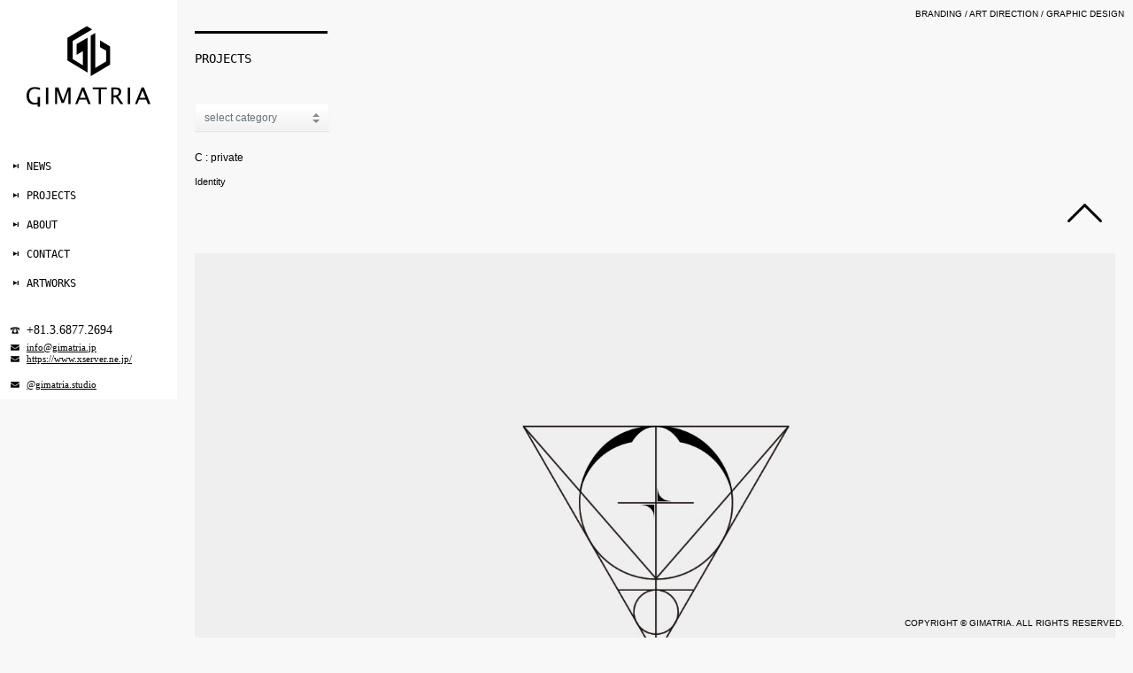

--- FILE ---
content_type: text/html; charset=UTF-8
request_url: https://www.gimatria.jp/projects/identity/12/
body_size: 6731
content:

<!DOCTYPE html>
<html lang="ja" class="no-js">
<head>

	<meta charset="UTF-8">
	<meta name="viewport" content="width=device-width, initial-scale=1">
	<link rel="profile" href="http://gmpg.org/xfn/11">
		
<!-- All in One SEO Pack 2.2.6.2 by Michael Torbert of Semper Fi Web Design[,] -->
<link rel="canonical" href="https://www.gimatria.jp/projects/identity/12/" />
<!-- /all in one seo pack -->
<link rel='dns-prefetch' href='//fonts.googleapis.com' />
<link rel='dns-prefetch' href='//s.w.org' />
<link rel="alternate" type="application/rss+xml" title="GIMATRIA ー ギマトリア &raquo; フィード" href="https://www.gimatria.jp/feed/" />
<link rel="alternate" type="application/rss+xml" title="GIMATRIA ー ギマトリア &raquo; コメントフィード" href="https://www.gimatria.jp/comments/feed/" />
		<script type="text/javascript">
			window._wpemojiSettings = {"baseUrl":"https:\/\/s.w.org\/images\/core\/emoji\/2.3\/72x72\/","ext":".png","svgUrl":"https:\/\/s.w.org\/images\/core\/emoji\/2.3\/svg\/","svgExt":".svg","source":{"concatemoji":"https:\/\/www.gimatria.jp\/wp-includes\/js\/wp-emoji-release.min.js?ver=4.8.25"}};
			!function(t,a,e){var r,i,n,o=a.createElement("canvas"),l=o.getContext&&o.getContext("2d");function c(t){var e=a.createElement("script");e.src=t,e.defer=e.type="text/javascript",a.getElementsByTagName("head")[0].appendChild(e)}for(n=Array("flag","emoji4"),e.supports={everything:!0,everythingExceptFlag:!0},i=0;i<n.length;i++)e.supports[n[i]]=function(t){var e,a=String.fromCharCode;if(!l||!l.fillText)return!1;switch(l.clearRect(0,0,o.width,o.height),l.textBaseline="top",l.font="600 32px Arial",t){case"flag":return(l.fillText(a(55356,56826,55356,56819),0,0),e=o.toDataURL(),l.clearRect(0,0,o.width,o.height),l.fillText(a(55356,56826,8203,55356,56819),0,0),e===o.toDataURL())?!1:(l.clearRect(0,0,o.width,o.height),l.fillText(a(55356,57332,56128,56423,56128,56418,56128,56421,56128,56430,56128,56423,56128,56447),0,0),e=o.toDataURL(),l.clearRect(0,0,o.width,o.height),l.fillText(a(55356,57332,8203,56128,56423,8203,56128,56418,8203,56128,56421,8203,56128,56430,8203,56128,56423,8203,56128,56447),0,0),e!==o.toDataURL());case"emoji4":return l.fillText(a(55358,56794,8205,9794,65039),0,0),e=o.toDataURL(),l.clearRect(0,0,o.width,o.height),l.fillText(a(55358,56794,8203,9794,65039),0,0),e!==o.toDataURL()}return!1}(n[i]),e.supports.everything=e.supports.everything&&e.supports[n[i]],"flag"!==n[i]&&(e.supports.everythingExceptFlag=e.supports.everythingExceptFlag&&e.supports[n[i]]);e.supports.everythingExceptFlag=e.supports.everythingExceptFlag&&!e.supports.flag,e.DOMReady=!1,e.readyCallback=function(){e.DOMReady=!0},e.supports.everything||(r=function(){e.readyCallback()},a.addEventListener?(a.addEventListener("DOMContentLoaded",r,!1),t.addEventListener("load",r,!1)):(t.attachEvent("onload",r),a.attachEvent("onreadystatechange",function(){"complete"===a.readyState&&e.readyCallback()})),(r=e.source||{}).concatemoji?c(r.concatemoji):r.wpemoji&&r.twemoji&&(c(r.twemoji),c(r.wpemoji)))}(window,document,window._wpemojiSettings);
		</script>
		<style type="text/css">
img.wp-smiley,
img.emoji {
	display: inline !important;
	border: none !important;
	box-shadow: none !important;
	height: 1em !important;
	width: 1em !important;
	margin: 0 .07em !important;
	vertical-align: -0.1em !important;
	background: none !important;
	padding: 0 !important;
}
</style>
<link rel='stylesheet' id='contact-form-7-css'  href='https://www.gimatria.jp/wp-content/plugins/contact-form-7/includes/css/styles.css?ver=3.8' type='text/css' media='all' />
<link rel='stylesheet' id='twentyfourteen-lato-css'  href='//fonts.googleapis.com/css?family=Lato%3A300%2C400%2C700%2C900%2C300italic%2C400italic%2C700italic' type='text/css' media='all' />
<link rel='stylesheet' id='genericons-css'  href='https://www.gimatria.jp/wp-content/themes/gimatria/genericons/genericons.css?ver=3.0.2' type='text/css' media='all' />
<link rel='stylesheet' id='twentyfourteen-style-css'  href='https://www.gimatria.jp/wp-content/themes/gimatria/style.css?ver=4.8.25' type='text/css' media='all' />
<!--[if lt IE 9]>
<link rel='stylesheet' id='twentyfourteen-ie-css'  href='https://www.gimatria.jp/wp-content/themes/gimatria/css/ie.css?ver=20131205' type='text/css' media='all' />
<![endif]-->
<link rel='https://api.w.org/' href='https://www.gimatria.jp/wp-json/' />
<link rel="EditURI" type="application/rsd+xml" title="RSD" href="https://www.gimatria.jp/xmlrpc.php?rsd" />
<link rel="wlwmanifest" type="application/wlwmanifest+xml" href="https://www.gimatria.jp/wp-includes/wlwmanifest.xml" /> 
<link rel='prev' title='03' href='https://www.gimatria.jp/projects/identity/03/' />
<link rel='next' title='05' href='https://www.gimatria.jp/projects/identity/05/' />
<link rel='shortlink' href='https://www.gimatria.jp/?p=746' />
<link rel="alternate" type="application/json+oembed" href="https://www.gimatria.jp/wp-json/oembed/1.0/embed?url=https%3A%2F%2Fwww.gimatria.jp%2Fprojects%2Fidentity%2F12%2F" />
<link rel="alternate" type="text/xml+oembed" href="https://www.gimatria.jp/wp-json/oembed/1.0/embed?url=https%3A%2F%2Fwww.gimatria.jp%2Fprojects%2Fidentity%2F12%2F&#038;format=xml" />
		<style type="text/css">.recentcomments a{display:inline !important;padding:0 !important;margin:0 !important;}</style>
		<!-- Google Analytics Tracking by Google Analyticator 6.5.4: http://www.videousermanuals.com/google-analyticator/ -->
<script type="text/javascript">
    var analyticsFileTypes = [''];
    var analyticsSnippet = 'disabled';
    var analyticsEventTracking = 'enabled';
</script>
<script type="text/javascript">
	(function(i,s,o,g,r,a,m){i['GoogleAnalyticsObject']=r;i[r]=i[r]||function(){
	(i[r].q=i[r].q||[]).push(arguments)},i[r].l=1*new Date();a=s.createElement(o),
	m=s.getElementsByTagName(o)[0];a.async=1;a.src=g;m.parentNode.insertBefore(a,m)
	})(window,document,'script','//www.google-analytics.com/analytics.js','ga');
	ga('create', 'UA-105613961-2', 'auto');
 
	ga('send', 'pageview');
</script>
	<meta name="Robots" content="index, follow" />
	<meta name="Keywords" content="GIMATRIA, ギマトリア, ブランディング, アートディレクション, グラフィックデザイン, デザイン, webサイト制作" />
	<meta name="description" content="ブランドアイデンティティ構築の価値に比重を置く企業様やブランド、クリエイター、アーティストの支援を目的としたグラフィックスタジオです。" />
	<meta name="format-detection" content="telephone=no">
	<link href="/images/favicon.ico" rel="shortcut icon" />
	<meta name="format-detection" content="telephone=no" />
	<meta property="og:site_name" content="GIMATRIA ー ギマトリア" />
	<meta property="og:description" content="ブランドアイデンティティ構築の価値に比重を置く企業様やブランド、クリエイター、アーティストの支援を目的としたグラフィックスタジオです。ブランディングの中でも重要とされるアイデンティティの構築（又は再構築）から販促物の制作、ブランド・アーティストと共同で製品開発を行います。" />
	<meta property="og:title" content="GIMATRIA ー ギマトリア" />
	<meta property="og:type" content="website" />
	<meta property="og:locale" content="ja_JP" />
	<meta property="og:url" content="http://www.gimatria.jp/" />
	<meta property="og:description" content="GIMATRIA ー ギマトリア" />
	<meta property="og:image" content="http://www.gimatria.jp/wp-content/uploads/2015/04/grid.jpg" />
	<meta property="image_src" content="http://www.gimatria.jp/wp-content/uploads/2015/04/grid.jpg" />

	<title>12 | GIMATRIA ー ギマトリア</title>
	
<!-- Debug Warning: All in One SEO Pack meta data was included again from wp_head filter. Called 2 times! -->
<link rel='dns-prefetch' href='//fonts.googleapis.com' />
<link rel='dns-prefetch' href='//s.w.org' />
<link rel="alternate" type="application/rss+xml" title="GIMATRIA ー ギマトリア &raquo; フィード" href="https://www.gimatria.jp/feed/" />
<link rel="alternate" type="application/rss+xml" title="GIMATRIA ー ギマトリア &raquo; コメントフィード" href="https://www.gimatria.jp/comments/feed/" />
<link rel='https://api.w.org/' href='https://www.gimatria.jp/wp-json/' />
<link rel="EditURI" type="application/rsd+xml" title="RSD" href="https://www.gimatria.jp/xmlrpc.php?rsd" />
<link rel="wlwmanifest" type="application/wlwmanifest+xml" href="https://www.gimatria.jp/wp-includes/wlwmanifest.xml" /> 
<link rel='prev' title='03' href='https://www.gimatria.jp/projects/identity/03/' />
<link rel='next' title='05' href='https://www.gimatria.jp/projects/identity/05/' />
<link rel='shortlink' href='https://www.gimatria.jp/?p=746' />
<link rel="alternate" type="application/json+oembed" href="https://www.gimatria.jp/wp-json/oembed/1.0/embed?url=https%3A%2F%2Fwww.gimatria.jp%2Fprojects%2Fidentity%2F12%2F" />
<link rel="alternate" type="text/xml+oembed" href="https://www.gimatria.jp/wp-json/oembed/1.0/embed?url=https%3A%2F%2Fwww.gimatria.jp%2Fprojects%2Fidentity%2F12%2F&#038;format=xml" />
		<style type="text/css">.recentcomments a{display:inline !important;padding:0 !important;margin:0 !important;}</style>
		<!-- Google Analytics Tracking by Google Analyticator 6.5.4: http://www.videousermanuals.com/google-analyticator/ -->
<script type="text/javascript">
    var analyticsFileTypes = [''];
    var analyticsSnippet = 'disabled';
    var analyticsEventTracking = 'enabled';
</script>
<script type="text/javascript">
	(function(i,s,o,g,r,a,m){i['GoogleAnalyticsObject']=r;i[r]=i[r]||function(){
	(i[r].q=i[r].q||[]).push(arguments)},i[r].l=1*new Date();a=s.createElement(o),
	m=s.getElementsByTagName(o)[0];a.async=1;a.src=g;m.parentNode.insertBefore(a,m)
	})(window,document,'script','//www.google-analytics.com/analytics.js','ga');
	ga('create', 'UA-105613961-2', 'auto');
 
	ga('send', 'pageview');
</script>
	<script type="text/javascript" src="/js/jquery.min.js"></script>
	<script type="text/javascript" src="/js/import.js"></script>
</head>

<body id="top">

<svg class="defs" version="1.1" xmlns="http://www.w3.org/2000/svg" xmlns:xlink="http://www.w3.org/1999/xlink">
<symbol id="logo_gimatria_sp" viewBox="0 0 390.692 69.517"><g><rect x="125.569" y="17.379" fill-rule="evenodd" clip-rule="evenodd" width="6.158" height="42.613"/>
<polygon fill-rule="evenodd" clip-rule="evenodd" points="154.142,59.993 149.106,59.993 149.106,17.379 156.934,17.379 
	168.702,50.467 181.046,17.379 188.326,17.379 188.326,59.993 182.715,59.993 182.715,25.234 170.947,57.173 165.364,57.173 
	154.142,25.234 "/>
<path fill-rule="evenodd" clip-rule="evenodd" d="M205.704,59.993h-5.609l16.831-42.613h5.611l16.803,42.613h-6.731l-4.489-11.769
	h-17.928L205.704,59.993z M219.17,25.234l-7.307,18.501h14.588L219.17,25.234z"/>
<polygon fill-rule="evenodd" clip-rule="evenodd" points="265.697,59.993 259.513,59.993 259.513,21.868 244.377,21.868 
	244.377,17.379 280.257,17.379 280.257,21.868 265.697,21.868 "/>
<path fill-rule="evenodd" clip-rule="evenodd" d="M297.062,59.993h-5.583V17.379h12.891c4.46,0,7.829,1.121,9.524,3.366
	c1.67,2.245,2.792,4.488,2.792,7.281c0,1.696-0.547,3.366-1.122,4.487c-0.547,1.698-1.67,3.367-2.792,4.49
	c-1.122,1.121-2.819,2.243-4.489,2.819l14.013,20.17h-7.279l-12.343-17.954h-5.611V59.993z M297.062,21.868v15.709h2.243
	c4.489,0,7.309-1.123,8.978-2.819c1.67-1.669,2.245-3.914,2.245-6.158c0-1.123-0.575-2.244-1.123-3.366
	c-0.576-1.123-1.123-1.669-2.244-2.243c-1.669-0.549-3.368-1.123-6.159-1.123H297.062z"/>
<rect x="333.518" y="17.379" fill-rule="evenodd" clip-rule="evenodd" width="5.583" height="42.613"/>
<path fill-rule="evenodd" clip-rule="evenodd" d="M357.055,59.993h-5.611l16.806-42.613h6.184l16.258,42.613h-6.186l-4.488-11.769
	h-18.474L357.055,59.993z M371.068,25.234l-7.281,18.501H377.8L371.068,25.234z"/>
<path d="M110.982,41.49h-6.159v14.013c-1.697,0-2.819,0.549-3.941,0.549c-0.547,0-1.669,0-2.792,0c-3.365,0-6.732-0.549-8.977-2.217
	c-2.244-1.698-3.914-3.941-5.036-6.733c-0.547-2.244-1.121-5.611-1.121-8.402c0-5.063,1.121-8.977,3.366-12.343
	c2.243-3.365,6.158-5.036,11.22-5.036c1.095,0,2.792,0,4.462,0c1.697,0.547,4.489,1.121,8.978,2.791V18.5
	c-5.036-1.121-9.524-1.669-13.44-1.669c-7.307,0-12.343,1.669-15.708,6.159c-3.914,3.941-5.611,8.977-5.611,15.708
	c0,4.461,1.123,7.827,2.245,11.195c1.696,3.941,3.941,6.158,6.732,8.401c3.366,1.697,7.281,2.243,12.343,2.243
	c1.67,0,3.34,0,5.036,0c0.547,0,1.67,0,2.245-0.546v6.157h6.159v-7.279h-0.548l0.548-0.575V41.49z"/>
<polygon fill-rule="evenodd" clip-rule="evenodd" points="12.892,39.822 12.892,25.234 27.478,15.709 27.478,64.48 0,47.649 
	0,16.257 26.905,0 33.637,4.488 7.281,20.746 7.281,45.98 21.293,54.382 21.293,34.758 "/>
<polygon fill-rule="evenodd" clip-rule="evenodd" points="44.831,29.147 53.261,34.211 53.261,48.771 38.125,58.295 38.125,9.551 
	31.941,13.465 31.941,69.517 58.297,53.259 58.297,28.026 44.831,19.623 "/></symbol>
</svg>
<svg class="defs" version="1.1" xmlns="http://www.w3.org/2000/svg" xmlns:xlink="http://www.w3.org/1999/xlink">
<symbol id="logo_gimatria" viewBox="0 0 356.512 231.581"><g><rect x="55.733" y="176.48" fill-rule="evenodd" clip-rule="evenodd" width="6.856" height="47.736"/>
<polygon fill-rule="evenodd" clip-rule="evenodd" points="87.858,224.216 82.019,224.216 82.019,176.48 91.541,176.48 
	104.87,213.423 118.583,176.48 126.965,176.48 126.965,224.216 120.617,224.216 120.617,185.364 107.282,221.042 100.809,221.042 
	87.858,185.24 "/>
<path fill-rule="evenodd" clip-rule="evenodd" d="M146.388,224.216h-6.348l19.045-47.736h6.726l18.791,47.736h-7.358l-5.208-13.205
	h-20.44L146.388,224.216z M161.88,185.364l-8.258,20.57h16.379L161.88,185.364z"/>
<polygon fill-rule="evenodd" clip-rule="evenodd" points="214.185,224.216 207.329,224.216 207.329,181.558 190.317,181.558 
	190.317,176.48 231.203,176.48 231.203,181.558 214.185,181.558 "/>
<path fill-rule="evenodd" clip-rule="evenodd" d="M250.372,224.216h-6.857V176.48h14.476c5.461,0,9.138,1.141,11.301,3.553
	c2.027,2.411,3.044,5.208,3.044,8.251c0,1.909-0.378,3.682-1.141,5.337c-0.639,1.773-1.779,3.428-3.05,4.823
	c-1.395,1.271-3.174,2.536-5.455,3.428l15.994,22.343h-8.381l-13.583-20.061h-6.348V224.216z M250.372,181.558v17.396h2.157
	c5.077,0,8.382-1.017,10.161-3.05c1.773-2.158,2.666-4.445,2.666-6.981c0-1.525-0.384-2.796-1.017-3.937
	c-0.639-1.017-1.649-1.903-3.05-2.542c-1.395-0.632-3.552-0.886-6.727-0.886H250.372z"/>
<rect x="291.126" y="176.48" fill-rule="evenodd" clip-rule="evenodd" width="6.857" height="47.736"/>
<path fill-rule="evenodd" clip-rule="evenodd" d="M318.169,224.216h-6.218l19.045-47.736h6.602l18.915,47.736h-7.358l-5.338-13.205
	h-20.31L318.169,224.216z M333.661,185.364l-8.127,20.57h16.379L333.661,185.364z"/>
<path d="M38.976,203.646h-6.856v15.493c-1.779,0.508-3.304,0.887-4.191,1.017c-1.017,0.124-2.033,0.124-3.174,0.124
	c-4.315,0-7.743-0.886-10.285-2.92c-2.666-1.903-4.445-4.439-5.585-7.365c-1.141-2.92-1.649-6.218-1.649-9.646
	c0-5.586,1.271-10.285,3.807-14.091c2.666-3.937,6.856-5.97,12.573-5.97c1.649,0,3.428,0.254,5.201,0.508
	c1.909,0.254,5.208,1.141,10.161,2.796v-6.224c-5.332-1.395-10.409-2.157-15.238-2.157c-7.997,0-13.967,2.412-17.897,7.11
	C1.903,187.019,0,192.983,0,200.348c0,4.823,0.886,9.144,2.535,13.075c1.779,3.937,4.315,6.856,7.619,8.89
	c3.298,2.033,7.874,3.05,13.583,3.05c2.158,0,4.067,0,6.094-0.254c0.639-0.13,1.401-0.254,2.288-0.384v6.856h6.856v-8.506h-0.384
	l0.384-0.13V203.646z"/>
<polygon fill-rule="evenodd" clip-rule="evenodd" points="143.976,82.651 143.976,51.796 175.587,32.752 175.587,133.567 
	117.566,98.522 117.566,33.769 173.56,0 188.668,9.392 132.805,42.783 132.805,94.97 162.004,112.489 162.004,71.988 "/>
<polygon fill-rule="evenodd" clip-rule="evenodd" points="211.265,60.178 229.169,70.463 229.169,101.442 197.682,120.487 
	197.682,19.677 184.601,27.296 184.601,143.977 240.341,110.456 240.341,58.275 211.265,40.879 "/></symbol>
</svg>


<div id="wrapper" class="lang-ja">           
<h1>BRANDING / ART DIRECTION / GRAPHIC DESIGN</h1>

<div class="logo_sp"><a href="/"><svg><title>GIMATRIA</title><use xlink:href="#logo_gimatria_sp"/></svg></a></div>

    <button id="header-toggle">Menu</button>

  <div id="header">
  
<div class="logo"><a href="/"><svg><title>GIMATRIA</title><use xlink:href="#logo_gimatria"/></svg></a></div>

		<div id="navigation-block">

            <ul id="sliding-navigation">
                <li class="sliding-element"><a href="https://www.gimatria.jp#">NEWS</a></li>
                <li class="sliding-element"><a href="https://www.gimatria.jp/projects/">PROJECTS</a></li>
                <li class="sliding-element"><a href="https://www.gimatria.jp/about/">ABOUT</a></li>
                <li class="sliding-element"><a href="https://www.gimatria.jp/contact/">CONTACT</a></li>
                <li class="sliding-element"><a href="https://www.gimatria.jp/artworks/">ARTWORKS</a></li>
            </ul>

        </div> 
               
                <div class="contact">
                    <div class="contact-inner png">
                            <div class="tel">+81.3.6877.2694</div>
                            <a href="mailto:michelmito@gimatria.jp">info@gimatria.jp</a>

<a href="https://px.a8.net/svt/ejp?a8mat=2ZH8I0+5MFEGI+CO4+6B70I" target="_blank" rel="nofollow">https://www.xserver.ne.jp/</a>
<img border="0" width="1" height="1" src="https://www16.a8.net/0.gif?a8mat=2ZH8I0+5MFEGI+CO4+6B70I" alt="">
<a href="https://www.instagram.com/gimatria.studio/?hl=ja" target="_blank">@gimatria.studio</a>

                    </div>
        </div>        
        
    </div>   
                    
<div id="content">
<div class="column">
<h2>PROJECTS</h2>

    <div class="dropdown">
<select name="one" onChange="location.href=value;" class="dropdown-select">
<option value="#">select category</option>
<option value="/projects/identity/">Identity</option>
<option value="/projects/print/">Print</option>
<option value="/projects/steel/">Steel</option>
<option value="/projects/web/">Web</option>
<option value="/projects/movie/">Movie</option>
</select>
    </div>
    
<h3>C :     private
<span></span></h3>
<p>    Identity</p>

<dl id="acMenu">
    <dt><img src="/images/btn_plus.png"/></dt>
    <dd></dd>
</dl>

<p><img src="https://www.gimatria.jp/wp-content/uploads/2017/09/01-29.jpg" alt="GIMATRIA PROJECTS" class="lazy" /></p>













</div>


<div class="pagetop"><p><a href="#"><span class="arrow"></span></a></p></div>

	</div>
<div id="footer"><p>COPYRIGHT © GIMATRIA. ALL RIGHTS RESERVED.</p></div>
</div>
	<script type='text/javascript' src='https://www.gimatria.jp/wp-includes/js/jquery/jquery.js?ver=1.12.4'></script>
<script type='text/javascript' src='https://www.gimatria.jp/wp-includes/js/jquery/jquery-migrate.min.js?ver=1.4.1'></script>
<script type='text/javascript' src='https://www.gimatria.jp/wp-content/plugins/contact-form-7/includes/js/jquery.form.min.js?ver=3.50.0-2014.02.05'></script>
<script type='text/javascript'>
/* <![CDATA[ */
var _wpcf7 = {"loaderUrl":"https:\/\/www.gimatria.jp\/wp-content\/plugins\/contact-form-7\/images\/ajax-loader.gif","sending":"\u9001\u4fe1\u4e2d ..."};
var _wpcf7 = {"loaderUrl":"https:\/\/www.gimatria.jp\/wp-content\/plugins\/contact-form-7\/images\/ajax-loader.gif","sending":"\u9001\u4fe1\u4e2d ..."};
/* ]]> */
</script>
<script type='text/javascript' src='https://www.gimatria.jp/wp-content/plugins/contact-form-7/includes/js/scripts.js?ver=3.8'></script>
<script type='text/javascript' src='https://www.gimatria.jp/wp-content/themes/gimatria/js/functions.js?ver=20131209'></script>
<script type='text/javascript' src='https://www.gimatria.jp/wp-includes/js/wp-embed.min.js?ver=4.8.25'></script>

<script>
    var navigation = responsiveNav("#header", {customToggle: "#header-toggle"});
</script>

</body>
</html>

--- FILE ---
content_type: text/css
request_url: https://www.gimatria.jp/wp-content/themes/gimatria/style.css?ver=4.8.25
body_size: -28
content:
@import url(/css/element.css);
@import url(/css/base.css);

--- FILE ---
content_type: text/css
request_url: https://www.gimatria.jp/css/element.css
body_size: 6316
content:
@charset "utf-8";
/*
px   %
10 = 77 
11 = 85  
12 = 93 (was 93)  
13 = 100  
14 = 108 (was 107) 
15 = 116 (was 114) 
16 = 123.1 (was 122) 
17 = 131 (was 129) 
18 = 138.5 (was 136) 
19 = 146.5 (was 144) 
20 = 153.9 (was 152) 
21 = 161.6 (was 159) 
22 = 167
23 = 174
24 = 182
25 = 189
26 = 197
36 = 277
*/

body,
html {
    margin: 0;
    padding: 0;
}

html {
}

body {
    width: auto;
    height: auto;
	line-height: 1.7;
	font-family: "Palatino Linotype", "Book Antiqua", Palatino, serif;
    color: #000;
    background-color: #F8F8F8;
}

h1,
h2,
h3,
h4,
h5,
h6 {
    font-size: 100%;
}

a {
    color: #000;
}

    a.disable {
        color: #ccc !important;
    }
    
a:hover img {
	opacity:0.8;
	filter:alpha(opacity=80);
	-ms-filter: "alpha( opacity=80 )";
}

#wrapper {
	margin: 0px;
	padding: 0px;
	display: none;
}

#header {
	position: absolute;
	top: -1px;
	left: 0;
	padding-top: 1px;
	width: 200px;
	background-color: #FFF;
}

#title {
	text-align: center;
	background-color: #fff;
}

#title a {
	display: block;
	width: 200px;
	height: 120px;
	text-indent: -9999px;
	background-image: url(../images/logo.jpg);
	background-repeat: no-repeat;
	background-position: 50% 50%;
}
    
#title-sub {
    position: absolute;
    top: 0;
    left: 170px;
    padding: 10px 30px;
    background-color: #fff;
    z-index: 1;
}
    
.contact {
    }
    
.contact-inner {
        padding: 10px 10px 10px 0;
    }
    
.contact-inner {
    }
    
.contact h2 {
        padding-left: 30px;
    }

.contact .tel {
	padding-left: 30px;
	font-size: 14px;
	font-family: Georgia, Times, Baskerville, Palatino, serif;
	background-image: url(../images/icon_contact.png);
	background-position: 11px 50%;
	background-repeat: no-repeat;
	margin-bottom: 5px;
    }
    
.contact a {
	font-size: 11px;
	font-family: Georgia, Times, Baskerville, Palatino, serif;
	background-image: url(../images/icon_email.png);
	background-position: 12px 50%;
	background-repeat: no-repeat;
	padding-right: 0px;
	padding-bottom: 0;
	padding-left: 30px;
	padding-top: 0px;
	display:block;
    }
    
#wrapper div#snavi ul {
	position:absolute;
	top:15px;
	right:10px;
	width:auto;
	list-style:none;
}
#wrapper div#snavi ul li {
	float:left;
	margin-left:10px;
}
#wrapper div#snavi ul li:first-child {
	margin-left:0px !important;
}
#wrapper h1 {
	position:absolute;
	right:10px;
	top:0px;
	font-size:10px;
	font-weight:normal;
}

#content {
	margin-top:0px;
	margin-left:220px;
	margin-right:20px;
	width:auto;
	font-size:11px;
}

#content .column {
	max-width : 1400px;
	min-width : 780px;
}

#content .column img {
	width : 100%;
}
#content .column p {
	line-height:1.7em;
}

#content .column h2 {
	font-size:14px !important;
	font-family: "Lucida Console", Monaco, monospace;
	border-top-width: 3px;
	border-top-style: solid;
	border-top-color: #000;
	display: block;
	width: 150px;
	height:40px;
	font-weight:normal;
	padding-top: 20px;
	margin-bottom:20px;
}
#content .column h3 {
	font-size:12px;
	font-weight:normal;
	margin:0px;
}
#content .column h3 span {
	font-size:11px !important;
	font-style:italic;
	margin-left:10px;
}
#content .column h4 {
	font-size:11px;
	font-weight:normal;
	display:block;
	margin-top:50px;
	margin-bottom:10px;
}
#content .column .circle {
	display:block;
	width:80px;
	height:45px;
	background-image: url(../images/circlebg.png);
	color:#FFF;
	font-size:10px;
	margin-bottom:20px;
	text-align: center;
	vertical-align: middle;
	padding-top:35px;
	font-family: Georgia, Times, Baskerville, Palatino, serif;
	margin-left:720px;
}
	
#content .column dl.notice {
	width:800px;
	padding:0px !important;
	margin-top: 0px;
	margin-right: 0px;
	margin-bottom: 40px !important;
	margin-left: 0px;
}
#content .column dl.notice dt {
	margin-bottom:20px;
	padding-left:10px;
	background-image: url(../images/notice_bg.png);
	background-repeat: no-repeat;
	background-position: left 21px;
	font-size:12px;
}
#content .column dl.notice dt em {
	display:block;
	margin-bottom:5px;
	font-family: Georgia, Times, Baskerville, Palatino, serif;
	font-style:normal;
	font-weight:normal;
	width:100px;
	font-size:11px;
}

#content .column dl.notice dt span {
	width:30px;
	height:16px;
	float:right;
}
#content .column dl.notice dt strong {
	font-weight:bold;
}
#content .column dl.notice dd {
	line-height:1.7em;
	padding-left:10px;
	display:block;
	margin-bottom:10px;
}

#content .column dl.notice dd img {
	width:150px;
	height:150px;
	margin-bottom:10px;
	margin-right:10px;
}
#content .column ul {
	padding:0px;
	list-style-type:square;
	list-style-position:inside;
	margin-top: 0px;
	margin-right: 0px;
	margin-bottom: 40px;
	margin-left: 0px;
}
#content .column ul li {
	margin-bottom:5px;
	font-size:11px;
}

.column .artwork img {
	max-width:650px !important;
	min-width:300px !important;
}

.column .artwork p.below {
	margin-bottom:80px;
	display:block;
}

#content .column figure {
	clear:both;
	overflow:hidden;
	width:100%;
	margin:0;
	padding:0;
}
#content .column dl.member {
	float:left;
	max-width:200px;
	padding:0;
	margin:2%;
}
#content .column dl.member dt {
	font-weight:bold;
	margin-bottom:10px;
	display:block;
}
#content .column dl.member dd {
	font-style:italic;
}
#content .column dl.member dd span {
	font-style:normal;
	display:block;
	color:#999;
	margin-top:5px;
}
#content .column dl.member figcaption {
	margin-bottom:10px;
}
#content .column dl.member figcaption img {
	width:100%;
}

#navigation-block {
	position:relative;
	top:0px;
	left:0px;
}

#hide {
	position:absolute;
	top:30px;
	left:-190px;
}

ul#sliding-navigation
{
	list-style: none;
	font-size: .75em;
	padding: 0;
	width: 200px;
	margin-top: 0px;
	margin-right: 0;
	margin-bottom: 20px;
	margin-left: 0;
}
ul#sliding-navigation a {
	background-image: url(../images/icon_global-nav.png);
	background-position: 15px 50%;
	background-repeat: no-repeat;
	font-family: "Lucida Console", Monaco, monospace;
	font-weight:normal;
	font-size:120%;
	width: 150px;
	margin-bottom: 5px;
	display: block;
    #padding: 5px 10px 5px 30px;
	text-decoration: none;
	color: #000;
	background-color: #fff;
	margin-top: 0;
	margin-right: 0;
	margin-left: 0px !important;
	padding-top: 7px;
	padding-right: 10px;
	padding-bottom: 7px;
	padding-left: 30px;
}

ul#sliding-navigation li.sliding-element a {

}
ul#sliding-navigation li.sliding-element a:hover {
	background-color: #FF0;
}

ul#sliding-navigation li.sliding-element a.current {
	background-color: #FF0;
}

::selection    {
	color:#000;
	background-color: #FF0;
}
 
/*Firefoxに対応*/
::-moz-selection     {
	background-color: #FF0;
    color:#000;
}


.rollover {position: relative;width: 120px;height: 120px;display:inline-block;left:40px;}
.front {z-index: 2;position: absolute;}
.back {z-index: 1;position: absolute;}
.rollover:hover .back, 
.rollover:focus .back {z-index: 2;}
.rollover:hover .front, 
.rollover:focus .front {z-index: 1;}
.fade .rollover .front {opacity: 1;-webkit-transition: 1s;-moz-transition: 1s;transition: 1s;}
.fade .rollover .back {opacity: 0;-webkit-transition: 1s;-moz-transition: 1s;transition: 1s;}
.fade .rollover:hover .front, 
.fade .rollover:focus .front {opacity: 0;}
.fade .rollover:hover .back, 
.fade .rollover:focus .back {opacity: 1;}
.flip .rollover {
	-webkit-perspective: 600px;
	-moz-perspective: 600px;
	perspective: 600px;
	margin-bottom: 20px;
	margin-top: 20px;
}
.flip .cube {display:inline-block;height: 120px;width: 120px;-webkit-transform-style: preserve-3d;-moz-transform-style: preserve-3d;transform-style: preserve-3d;-webkit-transform: rotateX(0) rotateY(0) rotateZ(0);-moz-transform: rotateX(0) rotateY(0) rotateZ(0);transform: rotateX(0) rotateY(0) rotateZ(0);-webkit-transition: .6s;-moz-transition: 1s;transition: 1s;}
.flip .front {-webkit-transform: translate3d(0,0,1px);-moz-transform: translate3d(0,0,1px);transform: translate3d(0,0,1px);}
.flip .back {-webkit-transform: rotateY(180deg) translate3d(0,0,0);-moz-transform: rotateY(180deg) translate3d(0,0,0);transform: rotateY(180deg) translate3d(0,0,0);}
.flip .rollover:hover .cube, 
.flip .rollover:focus .cube {-webkit-transform: rotateY(180deg);-moz-transform: rotateY(180deg); transform: rotateY(180deg);}



/*General Mosaic Styles*/

#projects {
	margin-bottom: 30px;
	zoom:1;
	overflow:hidden;
	position:relative;
}
.mosaic-block {
	float:left;
	position:relative;
	overflow:hidden;
	width:680px;
	height:425px;
	margin:5px;
	background:#111 url(../images/progress.gif) no-repeat center center;
}

	.mosaic-backdrop {
		display:none;
		position:absolute;
		top:0;
		height:100%;
		width:100%;
		background:#111;
	}
	
.mosaic-backdrop img {
	width : 100%;
	height : auto;
}
	.mosaic-overlay {
		display:none;
		z-index:5;
		position:absolute;
		width:100%;
		height:100%;
		background:#111;
	}
	
		/*** Custom Animation Styles (You can remove/add any styles below) ***/
		.circle .mosaic-overlay {
			background:url(../images/hover-magnify.png) no-repeat center center;
			opacity:0;
			-ms-filter: "progid:DXImageTransform.Microsoft.Alpha(Opacity=00)";
			filter:alpha(opacity=00);
			display:none;
		}
		
		.fade .mosaic-overlay {
			opacity:0;
			-ms-filter: "progid:DXImageTransform.Microsoft.Alpha(Opacity=00)";
			filter:alpha(opacity=00);
			background:url(../images/bg-black.png);
		}
		
.mosaic-block .details {
	color:#FFF;
	text-align:center;
	vertical-align:center;
	padding-top:200px;
}
.mosaic-block .details strong {
	font-weight:normal !important;
	text-decoration:underline !important;
	font-size:110%;
	padding-bottom:10px;
}
.mosaic-block .details strong p {
	font-size:80%;
}

/* table ---------------------------------------------------------- */

table {
	border-collapse: collapse;
	color: #000;
	margin-top:30px;
	margin-bottom:30px;
	width:100%;
	line-height:1.6em;
}
th.t_top {
	border-top-width: 4px;
	border-top-style: solid;
	border-top-color: #999999;
}
th {
	width:40%;
	text-align: left;
	padding: 10px;
	font-weight: normal;
	border-bottom-width: 1px;
	border-bottom-style: dotted;
	border-bottom-color: #666666;
	border-right-width: 1px;
	border-right-style: dotted;
	border-right-color: #666;
	background-color: #EFEFEF;
	font-size:11px;
	vertical-align: top;
}
th span {
	color: #F00;
	font-size:80%;
	float:right;

}
td.t_top {
	border-top-width: 4px;
	border-top-style: solid;
	border-top-color: #666666;
}
td {
	text-align: left;
	padding: 10px;
	border-bottom-width: 1px;
	border-bottom-style: dotted;
	border-bottom-color: #666666;
	border-left-width: 1px;
	border-left-style: dotted;
	border-left-color: #666;
	font-size:11px;
}

td:hover,visited,link {
}

.check {
	display:block;
	width:100%;
	text-align:center;
}
.check .send {
	margin-left:auto;
	margin-right:auto;
}
.check strong {
	display:block;
	margin:10px;
	font-weight:normal;
}

#acMenu {
	float:right;
	width:auto;
	height:auto;
	display:block;
	margin-bottom:10px !important;
	margin-left:0px !important;
	margin-right:0px !important;
	margin-top:0px !important;
	padding:5px !important;
    }
#acMenu dt{
	display:block;
	width:auto;
	float:right;
	height:21px;
	cursor:pointer;
	margin-bottom:20px !important;
	margin-left:0px !important;
	margin-right:10px !important;
	margin-top:0px !important;
	padding:0px !important;
    }
#acMenu dt img{
	display:block;
    }
	
	
#acMenu dd{
	max-width:800px;
	height:auto;
	display:none;
	clear:both;
	line-height:1.7em;
	margin:0px !important;
	padding:0px !important;
    }
#acMenu dt.active{
	-webkit-transform: rotate(180deg) translate(0px);
	-moz-transform: rotate(180deg);
	filter: progid:DXImageTransform.Microsoft.BasicImage(rotation=3);

    }
	
	
#collection {
	width : 100%;
	display:block;
}
#collection ul {
	text-align:left;
	float:left;
	margin:0px !important;
	padding:0px !important;
}

#collection ul li {
width : 50%;
float : left;
list-style:none;
}
#collection ul li a {
	display : block;
	color : #FFF;
	text-decoration:none;
	margin-top: 5px;
	margin-right: 5px;
	margin-bottom: 5px;
	margin-left: 5px;
}
#collection ul li a:hover {
color : #000;
}
#collection li p.Img img {
	width : 100%;
	height : auto;
}
#collection li div.itemdetail {
	height : 50px;
	padding : 10px 0 0 20px;
	font-size : 92.3%;
	font-family : Georgia;
	font-style : normal;
	line-height : 1.5;
	background-color: #CCCCCC;
}
#collection li div.itemdetail p.name {
	font-size: 120%;	
}
#collection li div.itemdetail p.price {
	font-style: italic;
	font-size: 110%;	
}

#footer {
	position:fixed;
	bottom:0px;
	right:10px;
}
#footer p {
	font-size:10px;
	float:right;
}

.logo svg {
	width:140px;
	padding-left:30px;
	padding-right:30px;
	padding-bottom:20px;
	clear:both;
	overflow:hidden;
	zoom:1;
}
.defs {
    display: none;
}
.logo ul {
	list-style:none !important;
}
.logo ul li {
	float:left;
	width:49%;
	margin-bottom:10px !important;
}
.logo ul li.right {
	float:right;
}

.logo_sp {
	display:none;
}

.variouslogo ul {
	list-style:none !important;
}

.variouslogo ul li {
	float:left;
	width:48%;
	margin-left:1%;
	margin-right:1%;
	margin-bottom:2% !important;
	display:block;
}

/*動画の最大幅を指定する*/
.video-container{
  max-width:100%;
}
 
/*動画の大きさを調整*/
.video {
  position: relative;
  padding-bottom: 56.25%;
  padding-top: 30px;
  height: 0;
  overflow: hidden;
  max-width: 100%;
  height: auto;
}
 
/*動画を囲んでいるdiv目一杯に広げる*/
.video iframe,
.video object,
.video embed {
  position: absolute;
  top: 0;
  left: 0;
  width: 100%;
  height: 100%;
}

.pagetop {
    display: none;
    position: fixed;
    bottom: 20px;
    right: 20px;
	z-index:999;
}
.pagetop p {
	position: relative;
	width: 46px;
	height: 46px;
	background-color: #333;
	-webkit-transition: opacity 0.35s;
	transition: opacity 0.35s;
	cursor:pointer;
}
 
.pagetop p:hover {
	filter:alpha(opacity=60);
	-ms-filter: "alpha( opacity=60 )";
	opacity: 0.6;
}

.arrow {
	position: absolute;
	width: 10px;
	height: 10px;
	border: 5px solid #333;
	border-left-color: #FFF;
	border-top-color: #FFF;
	top: 20px;
	left: 13px;
	transform: rotate(45deg);
	-moz-transform: rotate(45deg);
	-webkit-transform: rotate(45deg);
	-o-transform: rotate(45deg);
	-ms-transform: rotate(45deg)
}

.dropdown {
  display: inline-block;
  position: relative;
  overflow: hidden;
  height: 28px;
  width: 150px;
  background: #FFF;
  border: 1px solid;
  border-color: white #f7f7f7 #f5f5f5;
  background-image: -webkit-linear-gradient(top, transparent, rgba(0, 0, 0, 0.06));
  background-image: -moz-linear-gradient(top, transparent, rgba(0, 0, 0, 0.06));
  background-image: -o-linear-gradient(top, transparent, rgba(0, 0, 0, 0.06));
  background-image: linear-gradient(to bottom, transparent, rgba(0, 0, 0, 0.06));
  -webkit-box-shadow: 0 1px 1px rgba(0, 0, 0, 0.08);
  box-shadow: 0 1px 1px rgba(0, 0, 0, 0.08);
  margin-bottom:20px;
}
.dropdown:before, .dropdown:after {
  content: '';
  position: absolute;
  z-index: 2;
  top: 9px;
  right: 10px;
  width: 0;
  height: 0;
  border: 4px dashed;
  border-color: #888 transparent;
  pointer-events: none;
}
.dropdown:before {
  border-bottom-style: solid;
  border-top: none;
}
.dropdown:after {
  margin-top: 7px;
  border-top-style: solid;
  border-bottom: none;
}

.dropdown-select {
  position: relative;
  width: 130%;
  margin: 0;
  padding: 6px 8px 6px 10px;
  height: 28px;
  line-height: 14px;
  font-size: 12px;
  color: #62717a;
  text-shadow: 0 1px white;
  /* Fallback for IE 8 */
  background: #f2f2f2;
  /* "transparent" doesn't work with Opera */
  background: rgba(0, 0, 0, 0) !important;
  border: 0;
  border-radius: 0;
  -webkit-appearance: none;
}
.dropdown-select:focus {
  z-index: 3;
  width: 100%;
  color: #394349;
  outline: 2px solid #49aff2;
  outline: 2px solid -webkit-focus-ring-color;
  outline-offset: -2px;
}
.dropdown-select > option {
  margin: 3px;
  padding: 6px 8px;
  text-shadow: none;
  background: #f2f2f2;
  border-radius: 3px;
  cursor: pointer;
}

@media (max-width: 1620px) {
.mosaic-block {
	float:left;
	position:relative;
	overflow:hidden;
	width:600px;
	height:375px;
	margin:5px;
	background:#111 url(../images/progress.gif) no-repeat center center;
}
.mosaic-block .details {
	color:#FFF;
	text-align:center;
	vertical-align:center;
	padding-top:180px;
}
.logo_sp {
	display:none;
}
}

@media (max-width: 1460px) {
.mosaic-block {
	float:left;
	position:relative;
	overflow:hidden;
	width:500px;
	height:311px;
	margin:5px;
	background:#111 url(../images/progress.gif) no-repeat center center;
}
.mosaic-block .details {
	color:#FFF;
	text-align:center;
	vertical-align:center;
	padding-top:150px;
}
.logo_sp {
	display:none;
}
}

@media (max-width: 1260px) {
.mosaic-block {
	float:left;
	position:relative;
	overflow:hidden;
	width:320px;
	height:200px;
	margin:5px;
	background:#111 url(../images/progress.gif) no-repeat center center;
}
.mosaic-block .details {
	color:#FFF;
	text-align:center;
	vertical-align:center;
	padding-top:90px;
}
.logo_sp {
	display:none;
}
}

@media (max-width: 980px) {
.mosaic-block {
	float:left;
	position:relative;
	overflow:hidden;
	width:700px;
	height:437px;
	margin:5px;
	background:#111 url(../images/progress.gif) no-repeat center center;
}
.mosaic-block .details {
	color:#FFF;
	text-align:center;
	vertical-align:center;
	padding-top:200px;
}
.logo_sp {
	display:none;
}
}

@media only screen and (max-width: 560px) /* 375 */ {

.mosaic-block {
	float:none;
	position:relative;
	overflow:hidden;
	/*width:354px;*/
	max-width:340px;
	max-height:212px;
	margin-top:5px;
	margin-bottom:5px;
	margin-left:auto;
	margin-right:auto;
	background:#111 url(../images/progress.gif) no-repeat center center;
}
.mosaic-block .details {
	color:#FFF;
	text-align:center;
	vertical-align:center;
	padding-top:90px;
}

.js #header {
    clip: rect(0 0 0 0);
    max-height: 0;
    position: absolute;
    display: block;
    overflow: hidden;
}

#header {
    top: 0;
    position: relative;
	color: #000;
	text-decoration: none;
	width: 100%;
	display: block;
	margin:0px !important;
	padding:0px !important;
}

#header a {
	color: #000;
	text-decoration: none;
	width: 100%;
	display: block;
	margin:0px !important;
	padding:0px !important;
}

ul#sliding-navigation
{
	list-style: none;
	font-size: .75em;
	padding: 0;
	width: auto;
	margin-top: 0px;
	margin-right: 0;
	margin-bottom: 20px;
	margin-left: 0;
}
ul#sliding-navigation a {
	background-image: url(../images/icon_global-nav.png);
	background-position: 15px 50%;
	background-repeat: no-repeat;
	font-family: "Lucida Console", Monaco, monospace;
	font-weight:normal;
	font-size:100%;
	width: 100%;
	margin-bottom: 5px;
	display: block;
	text-decoration: none;
	color: #000;
	background-color: #fff;
	margin-top: 0;
	margin-right: 0;
	margin-left: 0px !important;
	padding-top: 7px !important;
	padding-right: 10px !important;
	padding-bottom: 7px !important;
	padding-left: 30px !important;
	border-top-width: 1px;
	border-top-style: solid;
	border-top-color: #CCC;
}

ul#sliding-navigation li.sliding-element a {

}
ul#sliding-navigation li.sliding-element a:hover {
	background-color: #FF0;
}

ul#sliding-navigation li.sliding-element a.current {
	background-color: #FF0;
}
ul#sliding-navigation li:last-child {
	border-bottom-width: 1px;
	border-bottom-style: solid;
	border-bottom-color: #CCC;
}



#header-toggle {
  -webkit-touch-callout: none;
  -webkit-user-select: none;
  -moz-user-select: none;
  -ms-user-select: none;
  user-select: none;
  border: 0;
  cursor: pointer;
  width: 35px;
  height: 30px;
  float: right;
  text-indent: -9999px;
  overflow: hidden;
  background: url("/images/hamburger.png") no-repeat 50% 33%;
  margin-right:5px;
  margin-top:5px;
  padding:5px;
}

.rollover {
	text-align:center;
	display:none;
}

#content {
	margin-top:0px;
	margin-left:10px;
	margin-right:10px;
	max-width:560px !important;

}
#content .column {
	max-width : 780px;
	min-width : 355px;
}
.contact {
	display:none;
	overflow:hidden;
}

#wrapper h1 {
	display:none;
}

#snavi {
	display:none;
}

#content .column dl.notice {
	width:auto;
	padding:0px !important;
	margin-top: 0px;
	margin-right: 0px;
	margin-bottom: 40px !important;
	margin-left: -15px !important;
}
#content .column dl.notice dt {
	margin-bottom:20px;
	padding-left:10px;
	background-image: url(../images/notice_bg.png);
	background-repeat: no-repeat;
	background-position: left 21px;
	font-size:12px;
}
#content .column dl.notice dt em {
	display:block;
	margin-bottom:5px;
	font-family: Georgia, Times, Baskerville, Palatino, serif;
	font-style:normal;
	font-weight:normal;
	width:100px;
	font-size:11px;
}

#content .column dl.notice dt span {
	width:30px;
	height:16px;
	float:right;
}
#content .column dl.notice dt strong {
	font-weight:bold;
}
#content .column dl.notice dd {
	line-height:1.7em;
	padding-left:10px;
	display:block;
	margin-bottom:10px;
}

#content .column dl.notice dd img {
	width:157px;
	height:157px;
	margin-bottom:10px;
	margin-right:10px;
}
.logo_sp  {
	clear:both;
	display:inline;
}
.logo_sp svg  {
	width:160px;
	height:35px;
	margin-bottom:20px;
	margin-top:5px;
	margin-left:5px;
}
.logo {
	display:none;
}
#footer {
	position:relative;
	bottom:0px;
	right:10px;
}

.variouslogo ul li {
	float:none;
	width:100%;
	margin-left:0;
	margin-right:0;
}


#content .column dl.member {
	float:left;
	max-width:46%;
	margin:2%;
}

#imagelightbox {
    position: fixed;
    z-index: 9999;
}


/* IMAGE LIGHTBOX SELECTOR */

#imagelightbox {
    cursor: pointer;
    position: fixed;
    z-index: 10000;

    -ms-touch-action: none;
    touch-action: none;

    -webkit-box-shadow: 0 0 3.125em rgba( 0, 0, 0, .75 ); /* 50 */
    box-shadow: 0 0 3.125em rgba( 0, 0, 0, .75 ); /* 50 */
}


/* ACTIVITY INDICATION */

#imagelightbox-loading, #imagelightbox-loading div {
    border-radius: 50%;
}
#imagelightbox-loading {
    width: 2.5em; /* 40 */
    height: 2.5em; /* 40 */
    background-color: #444;
    background-color: rgba( 0, 0, 0, .5 );
    position: fixed;
    z-index: 10003;
    top: 50%;
    left: 50%;
    padding: 0.625em; /* 10 */
    margin: -1.25em 0 0 -1.25em; /* 20 */

    -webkit-box-shadow: 0 0 2.5em rgba( 0, 0, 0, .75 ); /* 40 */
    box-shadow: 0 0 2.5em rgba( 0, 0, 0, .75 ); /* 40 */
}
#imagelightbox-loading div {
    width: 1.25em; /* 20 */
    height: 1.25em; /* 20 */
    background-color: #fff;

    -webkit-animation: imagelightbox-loading .5s ease infinite;
    animation: imagelightbox-loading .5s ease infinite;
}

@-webkit-keyframes imagelightbox-loading {
from { opacity: .5;	-webkit-transform: scale( .75 ); }
50%	 { opacity: 1;	-webkit-transform: scale( 1 ); }
to	 { opacity: .5;	-webkit-transform: scale( .75 ); }
}
@keyframes imagelightbox-loading {
from { opacity: .5;	transform: scale( .75 ); }
50%	 { opacity: 1;	transform: scale( 1 ); }
to	 { opacity: .5;	transform: scale( .75 ); }
}


/* OVERLAY */

#imagelightbox-overlay {
    background-color: #fff;
    background-color: rgba( 255, 255, 255, .9 );
    position: fixed;
    z-index: 9998;
    top: 0;
    right: 0;
    bottom: 0;
    left: 0;
}


		/* "CLOSE" BUTTON */

		#imagelightbox-close
		{
			width: 2.5em; /* 40 */
			height: 2.5em; /* 40 */
			text-align: left;
			background-color: #666;
			border-radius: 50%;
			position: fixed;
			z-index: 10002;
			top: 2.5em; /* 40 */
			right: 2.5em; /* 40 */

			-webkit-transition: color .3s ease;
			transition: color .3s ease;
		}
			#imagelightbox-close:hover,
			#imagelightbox-close:focus
			{
				background-color: #111;
			}
			#imagelightbox-close:before,
			#imagelightbox-close:after
			{
				width: 2px;
				background-color: #fff;
				content: '';
				position: absolute;
				top: 20%;
				bottom: 20%;
				left: 50%;
				margin-left: -1px;
			}
			#imagelightbox-close:before
			{
				-webkit-transform: rotate( 45deg );
				-ms-transform: rotate( 45deg );
				transform: rotate( 45deg );
			}
			#imagelightbox-close:after
			{
				-webkit-transform: rotate( -45deg );
				-ms-transform: rotate( -45deg );
				transform: rotate( -45deg );
			}


		/* CAPTION */

		#imagelightbox-caption
		{
			text-align: center;
			color: #fff;
			background-color: #666;
			position: fixed;
			z-index: 10001;
			left: 0;
			right: 0;
			bottom: 0;
			padding: 0.625em; /* 10 */
		}


		/* NAVIGATION */

		#imagelightbox-nav
		{
			background-color: #444;
			background-color: rgba( 0, 0, 0, .5 );
			border-radius: 20px;
			position: fixed;
			z-index: 10001;
			left: 50%;
			bottom: 3.75em; /* 60 */
			padding: 0.313em; /* 5 */

			-webkit-transform: translateX( -50% );
			-ms-transform: translateX( -50% );
			transform: translateX( -50% );
		}
			#imagelightbox-nav button
			{
				width: 1em; /* 20 */
				height: 1em; /* 20 */
				background-color: transparent;
				border: 1px solid #fff;
				border-radius: 50%;
				display: inline-block;
				margin: 0 0.313em; /* 5 */
			}
			#imagelightbox-nav button.active
			{
				background-color: #fff;
			}


		/* ARROWS */

		.imagelightbox-arrow
		{
			width: 3.75em; /* 60 */
			height: 7.5em; /* 120 */
			background-color: #444;
			background-color: rgba( 0, 0, 0, .5 );
			vertical-align: middle;
			display: none;
			position: fixed;
			z-index: 10001;
			top: 50%;
			margin-top: -3.75em; /* 60 */
		}
		.imagelightbox-arrow:hover,
		.imagelightbox-arrow:focus
		{
			background-color: #666;
			background-color: rgba( 0, 0, 0, .75 );
		}
		.imagelightbox-arrow:active
		{
			background-color: #111;
		}
			.imagelightbox-arrow-left
			{
				left: 2.5em; /* 40 */
			}
			.imagelightbox-arrow-right
			{
				right: 2.5em; /* 40 */
			}
			.imagelightbox-arrow:before
			{
				width: 0;
				height: 0;
				border: 1em solid transparent;
				content: '';
				display: inline-block;
				margin-bottom: -0.125em; /* 2 */
			}
				.imagelightbox-arrow-left:before
				{
					border-left: none;
					border-right-color: #fff;
					margin-left: -0.313em; /* 5 */
				}
				.imagelightbox-arrow-right:before
				{
					border-right: none;
					border-left-color: #fff;
					margin-right: -0.313em; /* 5 */
				}

		#imagelightbox-loading,
		#imagelightbox-overlay,
		#imagelightbox-close,
		#imagelightbox-caption,
		#imagelightbox-nav,
		.imagelightbox-arrow
		{
			-webkit-animation: fade-in .25s linear;
			animation: fade-in .25s linear;
		}
			@-webkit-keyframes fade-in
			{
				from	{ opacity: 0; }
				to		{ opacity: 1; }
			}
			@keyframes fade-in
			{
				from	{ opacity: 0; }
				to		{ opacity: 1; }
			}

		@media only screen and (max-width: 41.250em) /* 660 */
		{
			#container
			{
				width: 100%;
			}
			#imagelightbox-close
			{
				top: 1.25em; /* 20 */
				right: 1.25em; /* 20 */
			}
			#imagelightbox-nav
			{
				bottom: 1.25em; /* 20 */
			}

			.imagelightbox-arrow
			{
				width: 2.5em; /* 40 */
				height: 3.75em; /* 60 */
				margin-top: -2.75em; /* 30 */
			}
			.imagelightbox-arrow-left
			{
				left: 1.25em; /* 20 */
			}
			.imagelightbox-arrow-right
			{
				right: 1.25em; /* 20 */
			}
		}

		@media only screen and (max-width: 20em) /* 320 */
		{
			.imagelightbox-arrow-left
			{
				left: 0;
			}
			.imagelightbox-arrow-right
			{
				right: 0;
			}
		}

	
	
@media only screen and (max-width: 20em) /* 320 */ {
/*
.mosaic-block {
	float:left;
	position:relative;
	overflow:hidden;
	width:299px;
	height:187px;
	margin:5px;
	background:#111 url(../images/progress.gif) no-repeat center center;
}
.mosaic-block .details {
	color:#FFF;
	text-align:center;
	vertical-align:center;
	padding-top:90px;
}

.js #header {
    clip: rect(0 0 0 0);
    max-height: 0;
    position: absolute;
    display: block;
    overflow: hidden;
}

#header {
    top: 0;
    position: relative;
	color: #000;
	text-decoration: none;
	width: 100%;
	display: block;
	margin:0px !important;
	padding:0px !important;
}

#header a {
	color: #000;
	text-decoration: none;
	width: 100%;
	display: block;
	margin:0px !important;
	padding:0px !important;
}

ul#sliding-navigation
{
	list-style: none;
	font-size: .75em;
	padding: 0;
	width: auto;
	margin-top: 0px;
	margin-right: 0;
	margin-bottom: 20px;
	margin-left: 0;
}
ul#sliding-navigation a {
	background-image: url(../images/icon_global-nav.png);
	background-position: 15px 50%;
	background-repeat: no-repeat;
	font-family: "Lucida Console", Monaco, monospace;
	font-weight:normal;
	font-size:100%;
	width: 100%;
	margin-bottom: 5px;
	display: block;
	text-decoration: none;
	color: #000;
	background-color: #fff;
	margin-top: 0;
	margin-right: 0;
	margin-left: 0px !important;
	padding-top: 7px !important;
	padding-right: 10px !important;
	padding-bottom: 7px !important;
	padding-left: 30px !important;
	border-top-width: 1px;
	border-top-style: solid;
	border-top-color: #CCC;
}

ul#sliding-navigation li.sliding-element a {

}
ul#sliding-navigation li.sliding-element a:hover {
	background-color: #FF0;
}

ul#sliding-navigation li.sliding-element a.current {
	background-color: #FF0;
}
ul#sliding-navigation li:last-child {
	border-bottom-width: 1px;
	border-bottom-style: solid;
	border-bottom-color: #CCC;
}



#header-toggle {
  -webkit-touch-callout: none;
  -webkit-user-select: none;
  -moz-user-select: none;
  -ms-user-select: none;
  user-select: none;
  border: 0;
  cursor: pointer;
  width: 35px;
  height: 30px;
  float: right;
  text-indent: -9999px;
  overflow: hidden;
  background: url("/images/hamburger.png") no-repeat 50% 33%;
  margin-right:5px;
  margin-top:5px;
  padding:5px;
}

.rollover {
	text-align:center;
	display:none;
}

#content {
	margin-top:0px;
	margin-left:10px;
	margin-right:10px;
	max-width:320px !important;

}
#content .column {
	max-width : 780px;
	min-width : 300px;
}
.contact {
	display:none;
	overflow:hidden;
}

#wrapper h1 {
	display:none;
}

#snavi {
	display:none;
}

#content .column dl.notice {
	width:auto;
	padding:0px !important;
	margin-top: 0px;
	margin-right: 0px;
	margin-bottom: 40px !important;
	margin-left: -15px !important;
}
#content .column dl.notice dt {
	margin-bottom:20px;
	padding-left:10px;
	background-image: url(../images/notice_bg.png);
	background-repeat: no-repeat;
	background-position: left 21px;
	font-size:12px;
}
#content .column dl.notice dt em {
	display:block;
	margin-bottom:5px;
	font-family: Georgia, Times, Baskerville, Palatino, serif;
	font-style:normal;
	font-weight:normal;
	width:100px;
	font-size:11px;
}

#content .column dl.notice dt span {
	width:30px;
	height:16px;
	float:right;
}
#content .column dl.notice dt strong {
	font-weight:bold;
}
#content .column dl.notice dd {
	line-height:1.7em;
	padding-left:10px;
	display:block;
	margin-bottom:10px;
}

#content .column dl.notice dd img {
	width:125px;
	height:125px;
	margin-bottom:10px;
	margin-right:10px;
}

.logo {
	display:none;
}
#footer {
	position:relative;
	bottom:0px;
	right:10px;
}*/
}

--- FILE ---
content_type: text/css
request_url: https://www.gimatria.jp/css/base.css
body_size: 1062
content:
@charset "utf-8";
/*
Copyright (c) 2009, Yahoo! Inc. All rights reserved.
Code licensed under the BSD License:
http://developer.yahoo.net/yui/license.txt
version: 2.7.0

px   %
10 = 77 
11 = 85  
12 = 93 (was 93)  
13 = 100  
14 = 108 (was 107) 
15 = 116 (was 114) 
16 = 123.1 (was 122) 
17 = 131 (was 129) 
18 = 138.5 (was 136) 
19 = 146.5 (was 144) 
20 = 153.9 (was 152) 
21 = 161.6 (was 159) 
22 = 167
23 = 174
24 = 182
25 = 189
26 = 197

*/

body {
    font: 13px/1.231 arial,helvetica,clean,sans-serif;
    *font-size: small;
    *font: x-small;
}

select,input,button,textarea,button {
    font: 99% arial,helvetica,clean,sans-serif;
}

pre,code,kbd,samp,tt{
    font-family: monospace;
    *font-size: 108%;
    line-height: 100%;
}

p,
pre,
address,
cite {
	margin: 1em 0;
	font-size: 100%;
}

h1,
h2,
h3,
h4,
h5,
h6 {
	margin: 1em 0; 
}

h1 {
	font-size: 197%;
}

h2 {
	font-size: 161.6%;
}

h3 {
	font-size: 146.5%;
}

h4 {
	font-size: 123.1%;
}

h5 {
	font-size: 108%;
}

h6 {
	font-size: 108%;
}

pre {
	padding: 0.5em 10px;
	width: 90%;
	overflow: scroll;
}

blockquote {
	margin: 1em 2em;
	padding: 1px 0; 
}

cite {
	display: block;
	text-align: right;
}

em {
	font-weight: bold;
}

strong {
	font-weight: bold;
}

abbr,
acronym {
	cursor: help;
}

kbd {
	text-transform: uppercase;
}

ol {
}

dl {
	margin: 1em 2em;
}

dt,
dd {
	margin: 0 1em;
}

dt {
	margin-top: 0.6em;
}

dd {
    margin-left: 1em;
	margin-bottom: 0.6em;
}

li li,
li p,
li pre,
li dt,
li dd,
dd li,
dd p,
dd pre,
dd dt,
dd dd {
	font-size: 100%;
}

li ul,
li ol,
li dl,
li p,
dd ul,
dd ol,
dd dl,
dd p {
	margin: 0;
}

del {
	text-decoration: line-through;
}

del[datetime]::before {
	content: " ( "attr(datetime)"\00524a\009664) ";
}

ins {
	text-decoration: none;
}

ins[datetime]::before {
	content: " ( "attr(datetime)"\004fee\006b63) ";
}

form {
	margin: 0.5em 0;
}

form dl,
form p {
	margin: 0.5em 0;
}

fieldset {
}

legend {
	margin: 0 1em;
}

input,
textarea {
	margin: 0;
	padding: 0.1em;
}

input {
	line-height: 1.2;
}

textarea {
	padding: 0.4em 0.1em;
}

label {
    cursor: pointer;
}

img {
	vertical-align: middle;
    -ms-interpolation-mode: bicubic;
}

a img {
    border-style: none;
}

a:hover img {

}

object,
embed {
    margin: 1em 0;
}

.clearfix:after {
    content: ".";
    display: block;
    clear: both;
    height: 0;
    visibility: hidden;
}
.clearfix { display: inline-block; }
/* exlude MacIE5 \*/
* html .clearfix { height: 1%; }
.clearfix { display:block; }
/* end MacIE5 */

--- FILE ---
content_type: text/plain
request_url: https://www.google-analytics.com/j/collect?v=1&_v=j102&a=1192368034&t=pageview&_s=1&dl=https%3A%2F%2Fwww.gimatria.jp%2Fprojects%2Fidentity%2F12%2F&ul=en-us%40posix&dt=12%20%7C%20GIMATRIA%20%E3%83%BC%20%E3%82%AE%E3%83%9E%E3%83%88%E3%83%AA%E3%82%A2&sr=1280x720&vp=1280x720&_u=IEBAAEABAAAAACAAI~&jid=628267216&gjid=1536563827&cid=343245404.1769456914&tid=UA-105613961-2&_gid=39611361.1769456914&_r=1&_slc=1&z=1623589528
body_size: -450
content:
2,cG-GMJ2CZHZYP

--- FILE ---
content_type: application/javascript
request_url: https://www.gimatria.jp/js/jquery_general.js
body_size: 758
content:
 // リンク時透過

$(document).ready(
  function(){
    $("#content a img").hover(function(){
       $(this).fadeTo("fast", 0.6); // マウスオーバー時にmormal速度で、透明度を60%にする
    },function(){
       $(this).fadeTo("fast", 1.0); // マウスアウト時にmormal速度で、透明度を100%に戻す
    });
    $("#snavi ul img").hover(function(){
       $(this).fadeTo("fast", 0.5); // マウスオーバー時にmormal速度で、透明度を60%にする
    },function(){
       $(this).fadeTo("fast", 1.0); // マウスアウト時にmormal速度で、透明度を100%に戻す
    });
    $(".page_top img").hover(function(){
       $(this).fadeTo("fast", 0.5); // マウスオーバー時にmormal速度で、透明度を60%にする
    },function(){
       $(this).fadeTo("fast", 1.0); // マウスアウト時にmormal速度で、透明度を100%に戻す
    });
  });
  
 // スムーズスクロール
 
$(document).ready(function() {
    var pagetop = $('.pagetop');
    $(window).scroll(function () {
        if ($(this).scrollTop() > 1200) {
            pagetop.fadeIn();
        } else {
            pagetop.fadeOut();
        }
    });
    pagetop.click(function () {
        $('body, html').animate({ scrollTop: 0 }, 500);
        return false;
    });
});

 // ページフェードイン

	$(document).ready(function() {
		$('#wrapper').fadeIn(2000);
	});
	
 // mosaic
 			
			jQuery(function($){
				
				$('.circle').mosaic({
					opacity		:	0.8			//Opacity for overlay (0-1)
				});
				
				$('.fade').mosaic();
				
				$('.bar').mosaic({
					animation	:	'slide'		//fade or slide
				});
				
				$('.bar2').mosaic({
					animation	:	'slide'		//fade or slide
				});
				
				$('.bar3').mosaic({
					animation	:	'slide',	//fade or slide
					anchor_y	:	'top'		//Vertical anchor position
				});
				
				$('.cover').mosaic({
					animation	:	'slide',	//fade or slide
					hover_x		:	'400px'		//Horizontal position on hover
				});
				
				$('.cover2').mosaic({
					animation	:	'slide',	//fade or slide
					anchor_y	:	'top',		//Vertical anchor position
					hover_y		:	'80px'		//Vertical position on hover
				});
				
				$('.cover3').mosaic({
					animation	:	'slide',	//fade or slide
					hover_x		:	'400px',	//Horizontal position on hover
					hover_y		:	'300px'		//Vertical position on hover
				});
		    
		    });
		    

 // タブ

    $(function(){
        $("#acMenu dt").on("click", function() {
            $(this).next().slideToggle();
            $(this).toggleClass("active");//追加部分
        });
    });

--- FILE ---
content_type: application/javascript
request_url: https://www.gimatria.jp/js/import.js
body_size: 380
content:
// JavaScript Document  
document.write('<script type="text/javascript" src="/js/jquery_general.js"></script>');
document.write('<script type="text/javascript" src="/js/responsive-nav.js"></script>');   
document.write('<script type="text/javascript" src="/js/sliding_effect.js"></script>');   
document.write('<script type="text/javascript" src="/js/jquery.lazyload.js"></script>');  
document.write('<script type="text/javascript" src="/js/mosaic.1.0.1.js"></script>');



--- FILE ---
content_type: application/javascript
request_url: https://www.gimatria.jp/js/sliding_effect.js
body_size: 370
content:
$(document).ready(function()
{
	slide("#sliding-navigation", 40, 30, 150, .8);
});

function slide(navigation_id, pad_out, pad_in, time, multiplier)
{
	// creates the target paths
	var list_elements = navigation_id + " li.sliding-element";
	var link_elements = list_elements + " a";
	
	// initiates the timer used for the sliding animation
	var timer = 0;
	
	// creates the slide animation for all list elements 
	$(list_elements).each(function(i)
	{
		// margin left = - ([width of element] + [total vertical padding of element])
		$(this).css("margin-left","-180px");
		// updates timer
		timer = (timer*multiplier + time);
		$(this).animate({ marginLeft: "0" }, timer);
		$(this).animate({ marginLeft: "15px" }, timer);
		$(this).animate({ marginLeft: "0" }, timer);
	});

	// creates the hover-slide effect for all link elements 		
	$(link_elements).each(function(i)
	{
		$(this).hover(
		function()
		{
			$(this).animate({ paddingLeft: pad_out }, 150);
		},		
		function()
		{
			$(this).animate({ paddingLeft: pad_in }, 150);
		});
	});
}